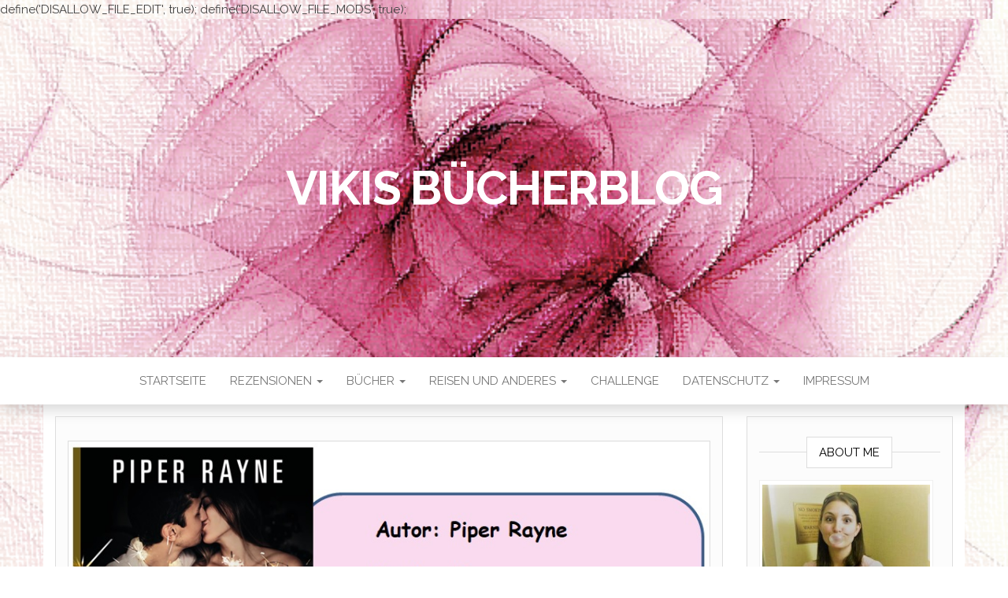

--- FILE ---
content_type: text/html; charset=UTF-8
request_url: https://vikisbookblog.de/rezension-hockey-hotties-band-05-countdown-to-a-kiss/
body_size: 62347
content:
define('DISALLOW_FILE_EDIT', true);
define('DISALLOW_FILE_MODS', true);<!DOCTYPE html>
<html lang="de">
	<head>
		<meta http-equiv="content-type" content="text/html; charset=UTF-8" />
		<meta http-equiv="X-UA-Compatible" content="IE=edge">
		<meta name="viewport" content="width=device-width, initial-scale=1">
		<link rel="pingback" href="https://vikisbookblog.de/xmlrpc.php" />
		<title>[Rezension] Hockey Hotties, Band 0,5: Countdown to a Kiss &#8211; Vikis Bücherblog</title>
<meta name='robots' content='max-image-preview:large' />
<link rel='dns-prefetch' href='//fonts.googleapis.com' />
<link rel="alternate" type="application/rss+xml" title="Vikis Bücherblog &raquo; Feed" href="https://vikisbookblog.de/feed/" />
<link rel="alternate" type="application/rss+xml" title="Vikis Bücherblog &raquo; Kommentar-Feed" href="https://vikisbookblog.de/comments/feed/" />
<link rel="alternate" type="application/rss+xml" title="Vikis Bücherblog &raquo; [Rezension] Hockey Hotties, Band 0,5: Countdown to a Kiss-Kommentar-Feed" href="https://vikisbookblog.de/rezension-hockey-hotties-band-05-countdown-to-a-kiss/feed/" />
<link rel="alternate" title="oEmbed (JSON)" type="application/json+oembed" href="https://vikisbookblog.de/wp-json/oembed/1.0/embed?url=https%3A%2F%2Fvikisbookblog.de%2Frezension-hockey-hotties-band-05-countdown-to-a-kiss%2F" />
<link rel="alternate" title="oEmbed (XML)" type="text/xml+oembed" href="https://vikisbookblog.de/wp-json/oembed/1.0/embed?url=https%3A%2F%2Fvikisbookblog.de%2Frezension-hockey-hotties-band-05-countdown-to-a-kiss%2F&#038;format=xml" />
<style id='wp-img-auto-sizes-contain-inline-css' type='text/css'>
img:is([sizes=auto i],[sizes^="auto," i]){contain-intrinsic-size:3000px 1500px}
/*# sourceURL=wp-img-auto-sizes-contain-inline-css */
</style>
<style id='wp-emoji-styles-inline-css' type='text/css'>

	img.wp-smiley, img.emoji {
		display: inline !important;
		border: none !important;
		box-shadow: none !important;
		height: 1em !important;
		width: 1em !important;
		margin: 0 0.07em !important;
		vertical-align: -0.1em !important;
		background: none !important;
		padding: 0 !important;
	}
/*# sourceURL=wp-emoji-styles-inline-css */
</style>
<style id='wp-block-library-inline-css' type='text/css'>
:root{--wp-block-synced-color:#7a00df;--wp-block-synced-color--rgb:122,0,223;--wp-bound-block-color:var(--wp-block-synced-color);--wp-editor-canvas-background:#ddd;--wp-admin-theme-color:#007cba;--wp-admin-theme-color--rgb:0,124,186;--wp-admin-theme-color-darker-10:#006ba1;--wp-admin-theme-color-darker-10--rgb:0,107,160.5;--wp-admin-theme-color-darker-20:#005a87;--wp-admin-theme-color-darker-20--rgb:0,90,135;--wp-admin-border-width-focus:2px}@media (min-resolution:192dpi){:root{--wp-admin-border-width-focus:1.5px}}.wp-element-button{cursor:pointer}:root .has-very-light-gray-background-color{background-color:#eee}:root .has-very-dark-gray-background-color{background-color:#313131}:root .has-very-light-gray-color{color:#eee}:root .has-very-dark-gray-color{color:#313131}:root .has-vivid-green-cyan-to-vivid-cyan-blue-gradient-background{background:linear-gradient(135deg,#00d084,#0693e3)}:root .has-purple-crush-gradient-background{background:linear-gradient(135deg,#34e2e4,#4721fb 50%,#ab1dfe)}:root .has-hazy-dawn-gradient-background{background:linear-gradient(135deg,#faaca8,#dad0ec)}:root .has-subdued-olive-gradient-background{background:linear-gradient(135deg,#fafae1,#67a671)}:root .has-atomic-cream-gradient-background{background:linear-gradient(135deg,#fdd79a,#004a59)}:root .has-nightshade-gradient-background{background:linear-gradient(135deg,#330968,#31cdcf)}:root .has-midnight-gradient-background{background:linear-gradient(135deg,#020381,#2874fc)}:root{--wp--preset--font-size--normal:16px;--wp--preset--font-size--huge:42px}.has-regular-font-size{font-size:1em}.has-larger-font-size{font-size:2.625em}.has-normal-font-size{font-size:var(--wp--preset--font-size--normal)}.has-huge-font-size{font-size:var(--wp--preset--font-size--huge)}.has-text-align-center{text-align:center}.has-text-align-left{text-align:left}.has-text-align-right{text-align:right}.has-fit-text{white-space:nowrap!important}#end-resizable-editor-section{display:none}.aligncenter{clear:both}.items-justified-left{justify-content:flex-start}.items-justified-center{justify-content:center}.items-justified-right{justify-content:flex-end}.items-justified-space-between{justify-content:space-between}.screen-reader-text{border:0;clip-path:inset(50%);height:1px;margin:-1px;overflow:hidden;padding:0;position:absolute;width:1px;word-wrap:normal!important}.screen-reader-text:focus{background-color:#ddd;clip-path:none;color:#444;display:block;font-size:1em;height:auto;left:5px;line-height:normal;padding:15px 23px 14px;text-decoration:none;top:5px;width:auto;z-index:100000}html :where(.has-border-color){border-style:solid}html :where([style*=border-top-color]){border-top-style:solid}html :where([style*=border-right-color]){border-right-style:solid}html :where([style*=border-bottom-color]){border-bottom-style:solid}html :where([style*=border-left-color]){border-left-style:solid}html :where([style*=border-width]){border-style:solid}html :where([style*=border-top-width]){border-top-style:solid}html :where([style*=border-right-width]){border-right-style:solid}html :where([style*=border-bottom-width]){border-bottom-style:solid}html :where([style*=border-left-width]){border-left-style:solid}html :where(img[class*=wp-image-]){height:auto;max-width:100%}:where(figure){margin:0 0 1em}html :where(.is-position-sticky){--wp-admin--admin-bar--position-offset:var(--wp-admin--admin-bar--height,0px)}@media screen and (max-width:600px){html :where(.is-position-sticky){--wp-admin--admin-bar--position-offset:0px}}

/*# sourceURL=wp-block-library-inline-css */
</style><style id='global-styles-inline-css' type='text/css'>
:root{--wp--preset--aspect-ratio--square: 1;--wp--preset--aspect-ratio--4-3: 4/3;--wp--preset--aspect-ratio--3-4: 3/4;--wp--preset--aspect-ratio--3-2: 3/2;--wp--preset--aspect-ratio--2-3: 2/3;--wp--preset--aspect-ratio--16-9: 16/9;--wp--preset--aspect-ratio--9-16: 9/16;--wp--preset--color--black: #000000;--wp--preset--color--cyan-bluish-gray: #abb8c3;--wp--preset--color--white: #ffffff;--wp--preset--color--pale-pink: #f78da7;--wp--preset--color--vivid-red: #cf2e2e;--wp--preset--color--luminous-vivid-orange: #ff6900;--wp--preset--color--luminous-vivid-amber: #fcb900;--wp--preset--color--light-green-cyan: #7bdcb5;--wp--preset--color--vivid-green-cyan: #00d084;--wp--preset--color--pale-cyan-blue: #8ed1fc;--wp--preset--color--vivid-cyan-blue: #0693e3;--wp--preset--color--vivid-purple: #9b51e0;--wp--preset--gradient--vivid-cyan-blue-to-vivid-purple: linear-gradient(135deg,rgb(6,147,227) 0%,rgb(155,81,224) 100%);--wp--preset--gradient--light-green-cyan-to-vivid-green-cyan: linear-gradient(135deg,rgb(122,220,180) 0%,rgb(0,208,130) 100%);--wp--preset--gradient--luminous-vivid-amber-to-luminous-vivid-orange: linear-gradient(135deg,rgb(252,185,0) 0%,rgb(255,105,0) 100%);--wp--preset--gradient--luminous-vivid-orange-to-vivid-red: linear-gradient(135deg,rgb(255,105,0) 0%,rgb(207,46,46) 100%);--wp--preset--gradient--very-light-gray-to-cyan-bluish-gray: linear-gradient(135deg,rgb(238,238,238) 0%,rgb(169,184,195) 100%);--wp--preset--gradient--cool-to-warm-spectrum: linear-gradient(135deg,rgb(74,234,220) 0%,rgb(151,120,209) 20%,rgb(207,42,186) 40%,rgb(238,44,130) 60%,rgb(251,105,98) 80%,rgb(254,248,76) 100%);--wp--preset--gradient--blush-light-purple: linear-gradient(135deg,rgb(255,206,236) 0%,rgb(152,150,240) 100%);--wp--preset--gradient--blush-bordeaux: linear-gradient(135deg,rgb(254,205,165) 0%,rgb(254,45,45) 50%,rgb(107,0,62) 100%);--wp--preset--gradient--luminous-dusk: linear-gradient(135deg,rgb(255,203,112) 0%,rgb(199,81,192) 50%,rgb(65,88,208) 100%);--wp--preset--gradient--pale-ocean: linear-gradient(135deg,rgb(255,245,203) 0%,rgb(182,227,212) 50%,rgb(51,167,181) 100%);--wp--preset--gradient--electric-grass: linear-gradient(135deg,rgb(202,248,128) 0%,rgb(113,206,126) 100%);--wp--preset--gradient--midnight: linear-gradient(135deg,rgb(2,3,129) 0%,rgb(40,116,252) 100%);--wp--preset--font-size--small: 13px;--wp--preset--font-size--medium: 20px;--wp--preset--font-size--large: 36px;--wp--preset--font-size--x-large: 42px;--wp--preset--spacing--20: 0.44rem;--wp--preset--spacing--30: 0.67rem;--wp--preset--spacing--40: 1rem;--wp--preset--spacing--50: 1.5rem;--wp--preset--spacing--60: 2.25rem;--wp--preset--spacing--70: 3.38rem;--wp--preset--spacing--80: 5.06rem;--wp--preset--shadow--natural: 6px 6px 9px rgba(0, 0, 0, 0.2);--wp--preset--shadow--deep: 12px 12px 50px rgba(0, 0, 0, 0.4);--wp--preset--shadow--sharp: 6px 6px 0px rgba(0, 0, 0, 0.2);--wp--preset--shadow--outlined: 6px 6px 0px -3px rgb(255, 255, 255), 6px 6px rgb(0, 0, 0);--wp--preset--shadow--crisp: 6px 6px 0px rgb(0, 0, 0);}:where(.is-layout-flex){gap: 0.5em;}:where(.is-layout-grid){gap: 0.5em;}body .is-layout-flex{display: flex;}.is-layout-flex{flex-wrap: wrap;align-items: center;}.is-layout-flex > :is(*, div){margin: 0;}body .is-layout-grid{display: grid;}.is-layout-grid > :is(*, div){margin: 0;}:where(.wp-block-columns.is-layout-flex){gap: 2em;}:where(.wp-block-columns.is-layout-grid){gap: 2em;}:where(.wp-block-post-template.is-layout-flex){gap: 1.25em;}:where(.wp-block-post-template.is-layout-grid){gap: 1.25em;}.has-black-color{color: var(--wp--preset--color--black) !important;}.has-cyan-bluish-gray-color{color: var(--wp--preset--color--cyan-bluish-gray) !important;}.has-white-color{color: var(--wp--preset--color--white) !important;}.has-pale-pink-color{color: var(--wp--preset--color--pale-pink) !important;}.has-vivid-red-color{color: var(--wp--preset--color--vivid-red) !important;}.has-luminous-vivid-orange-color{color: var(--wp--preset--color--luminous-vivid-orange) !important;}.has-luminous-vivid-amber-color{color: var(--wp--preset--color--luminous-vivid-amber) !important;}.has-light-green-cyan-color{color: var(--wp--preset--color--light-green-cyan) !important;}.has-vivid-green-cyan-color{color: var(--wp--preset--color--vivid-green-cyan) !important;}.has-pale-cyan-blue-color{color: var(--wp--preset--color--pale-cyan-blue) !important;}.has-vivid-cyan-blue-color{color: var(--wp--preset--color--vivid-cyan-blue) !important;}.has-vivid-purple-color{color: var(--wp--preset--color--vivid-purple) !important;}.has-black-background-color{background-color: var(--wp--preset--color--black) !important;}.has-cyan-bluish-gray-background-color{background-color: var(--wp--preset--color--cyan-bluish-gray) !important;}.has-white-background-color{background-color: var(--wp--preset--color--white) !important;}.has-pale-pink-background-color{background-color: var(--wp--preset--color--pale-pink) !important;}.has-vivid-red-background-color{background-color: var(--wp--preset--color--vivid-red) !important;}.has-luminous-vivid-orange-background-color{background-color: var(--wp--preset--color--luminous-vivid-orange) !important;}.has-luminous-vivid-amber-background-color{background-color: var(--wp--preset--color--luminous-vivid-amber) !important;}.has-light-green-cyan-background-color{background-color: var(--wp--preset--color--light-green-cyan) !important;}.has-vivid-green-cyan-background-color{background-color: var(--wp--preset--color--vivid-green-cyan) !important;}.has-pale-cyan-blue-background-color{background-color: var(--wp--preset--color--pale-cyan-blue) !important;}.has-vivid-cyan-blue-background-color{background-color: var(--wp--preset--color--vivid-cyan-blue) !important;}.has-vivid-purple-background-color{background-color: var(--wp--preset--color--vivid-purple) !important;}.has-black-border-color{border-color: var(--wp--preset--color--black) !important;}.has-cyan-bluish-gray-border-color{border-color: var(--wp--preset--color--cyan-bluish-gray) !important;}.has-white-border-color{border-color: var(--wp--preset--color--white) !important;}.has-pale-pink-border-color{border-color: var(--wp--preset--color--pale-pink) !important;}.has-vivid-red-border-color{border-color: var(--wp--preset--color--vivid-red) !important;}.has-luminous-vivid-orange-border-color{border-color: var(--wp--preset--color--luminous-vivid-orange) !important;}.has-luminous-vivid-amber-border-color{border-color: var(--wp--preset--color--luminous-vivid-amber) !important;}.has-light-green-cyan-border-color{border-color: var(--wp--preset--color--light-green-cyan) !important;}.has-vivid-green-cyan-border-color{border-color: var(--wp--preset--color--vivid-green-cyan) !important;}.has-pale-cyan-blue-border-color{border-color: var(--wp--preset--color--pale-cyan-blue) !important;}.has-vivid-cyan-blue-border-color{border-color: var(--wp--preset--color--vivid-cyan-blue) !important;}.has-vivid-purple-border-color{border-color: var(--wp--preset--color--vivid-purple) !important;}.has-vivid-cyan-blue-to-vivid-purple-gradient-background{background: var(--wp--preset--gradient--vivid-cyan-blue-to-vivid-purple) !important;}.has-light-green-cyan-to-vivid-green-cyan-gradient-background{background: var(--wp--preset--gradient--light-green-cyan-to-vivid-green-cyan) !important;}.has-luminous-vivid-amber-to-luminous-vivid-orange-gradient-background{background: var(--wp--preset--gradient--luminous-vivid-amber-to-luminous-vivid-orange) !important;}.has-luminous-vivid-orange-to-vivid-red-gradient-background{background: var(--wp--preset--gradient--luminous-vivid-orange-to-vivid-red) !important;}.has-very-light-gray-to-cyan-bluish-gray-gradient-background{background: var(--wp--preset--gradient--very-light-gray-to-cyan-bluish-gray) !important;}.has-cool-to-warm-spectrum-gradient-background{background: var(--wp--preset--gradient--cool-to-warm-spectrum) !important;}.has-blush-light-purple-gradient-background{background: var(--wp--preset--gradient--blush-light-purple) !important;}.has-blush-bordeaux-gradient-background{background: var(--wp--preset--gradient--blush-bordeaux) !important;}.has-luminous-dusk-gradient-background{background: var(--wp--preset--gradient--luminous-dusk) !important;}.has-pale-ocean-gradient-background{background: var(--wp--preset--gradient--pale-ocean) !important;}.has-electric-grass-gradient-background{background: var(--wp--preset--gradient--electric-grass) !important;}.has-midnight-gradient-background{background: var(--wp--preset--gradient--midnight) !important;}.has-small-font-size{font-size: var(--wp--preset--font-size--small) !important;}.has-medium-font-size{font-size: var(--wp--preset--font-size--medium) !important;}.has-large-font-size{font-size: var(--wp--preset--font-size--large) !important;}.has-x-large-font-size{font-size: var(--wp--preset--font-size--x-large) !important;}
/*# sourceURL=global-styles-inline-css */
</style>

<style id='classic-theme-styles-inline-css' type='text/css'>
/*! This file is auto-generated */
.wp-block-button__link{color:#fff;background-color:#32373c;border-radius:9999px;box-shadow:none;text-decoration:none;padding:calc(.667em + 2px) calc(1.333em + 2px);font-size:1.125em}.wp-block-file__button{background:#32373c;color:#fff;text-decoration:none}
/*# sourceURL=/wp-includes/css/classic-themes.min.css */
</style>
<link rel='stylesheet' id='cmplz-general-css' href='https://vikisbookblog.de/wp-content/plugins/complianz-gdpr/assets/css/cookieblocker.min.css?ver=1768492122' type='text/css' media='all' />
<link rel='stylesheet' id='head-blog-fonts-css' href='https://fonts.googleapis.com/css?family=Raleway%3A300%2C400%2C700&#038;subset=latin-ext' type='text/css' media='all' />
<link rel='stylesheet' id='bootstrap-css' href='https://vikisbookblog.de/wp-content/themes/head-blog/css/bootstrap.css?ver=3.3.7' type='text/css' media='all' />
<link rel='stylesheet' id='head-blog-stylesheet-css' href='https://vikisbookblog.de/wp-content/themes/head-blog/style.css?ver=1.0.9' type='text/css' media='all' />
<link rel='stylesheet' id='font-awesome-css' href='https://vikisbookblog.de/wp-content/themes/head-blog/css/font-awesome.min.css?ver=4.7.0' type='text/css' media='all' />
<script type="text/javascript" src="https://vikisbookblog.de/wp-includes/js/jquery/jquery.min.js?ver=3.7.1" id="jquery-core-js"></script>
<script type="text/javascript" src="https://vikisbookblog.de/wp-includes/js/jquery/jquery-migrate.min.js?ver=3.4.1" id="jquery-migrate-js"></script>
<link rel="https://api.w.org/" href="https://vikisbookblog.de/wp-json/" /><link rel="alternate" title="JSON" type="application/json" href="https://vikisbookblog.de/wp-json/wp/v2/posts/3249" /><link rel="EditURI" type="application/rsd+xml" title="RSD" href="https://vikisbookblog.de/xmlrpc.php?rsd" />
<meta name="generator" content="WordPress 6.9" />
<link rel="canonical" href="https://vikisbookblog.de/rezension-hockey-hotties-band-05-countdown-to-a-kiss/" />
<link rel='shortlink' href='https://vikisbookblog.de/?p=3249' />
<style type="text/css">.recentcomments a{display:inline !important;padding:0 !important;margin:0 !important;}</style>	<style id="twentyseventeen-custom-header-styles" type="text/css">
			h1.site-title a, 
		.site-title a, 
		h1.site-title, 
		.site-title,
		.site-description
		{
			color: #ffffff;
		}
		</style>
	<style type="text/css" id="custom-background-css">
body.custom-background { background-image: url("https://vikisbookblog.de/wp-content/uploads/2018/05/Hintergrund-Bild.bmp"); background-position: left top; background-size: cover; background-repeat: no-repeat; background-attachment: fixed; }
</style>
		<link rel='stylesheet' id='shariffcss-css' href='https://vikisbookblog.de/wp-content/plugins/shariff/css/shariff.min.css?ver=4.6.15' type='text/css' media='all' />
</head>
	<body id="blog" class="wp-singular post-template-default single single-post postid-3249 single-format-standard custom-background wp-theme-head-blog">
        		<div class="site-header container-fluid" style="background-image: url(https://vikisbookblog.de/wp-content/uploads/2018/05/Hintergrund-Bild.bmp)">
	<div class="custom-header container" >
			<div class="site-heading text-center">
        				<div class="site-branding-logo">
									</div>
				<div class="site-branding-text">
											<p class="site-title"><a href="https://vikisbookblog.de/" rel="home">Vikis Bücherblog</a></p>
					
									</div><!-- .site-branding-text -->
        			</div>
	</div>
</div>
 
<div class="main-menu">
	<nav id="site-navigation" class="navbar navbar-default navbar-center">     
		<div class="container">   
			<div class="navbar-header">
									<div id="main-menu-panel" class="open-panel" data-panel="main-menu-panel">
						<span></span>
						<span></span>
						<span></span>
					</div>
							</div>
			<div class="menu-container"><ul id="menu-startseite" class="nav navbar-nav"><li id="menu-item-44" class="menu-item menu-item-type-custom menu-item-object-custom menu-item-home menu-item-44"><a title="Startseite" href="http://vikisbookblog.de">Startseite</a></li>
<li id="menu-item-43" class="menu-item menu-item-type-post_type menu-item-object-page menu-item-has-children menu-item-43 dropdown"><a title="Rezensionen" href="https://vikisbookblog.de/rezensionen/" data-toggle="dropdown" class="dropdown-toggle">Rezensionen <span class="caret"></span></a>
<ul role="menu" class=" dropdown-menu">
	<li id="menu-item-62" class="menu-item menu-item-type-post_type menu-item-object-page menu-item-62"><a title="Nach Titel" href="https://vikisbookblog.de/nach-titel/">Nach Titel</a></li>
</ul>
</li>
<li id="menu-item-45" class="menu-item menu-item-type-post_type menu-item-object-page menu-item-has-children menu-item-45 dropdown"><a title="Bücher" href="https://vikisbookblog.de/buecher/" data-toggle="dropdown" class="dropdown-toggle">Bücher <span class="caret"></span></a>
<ul role="menu" class=" dropdown-menu">
	<li id="menu-item-52" class="menu-item menu-item-type-post_type menu-item-object-page menu-item-52"><a title="Buch mit Extra" href="https://vikisbookblog.de/buch-mit-extra/">Buch mit Extra</a></li>
	<li id="menu-item-46" class="menu-item menu-item-type-post_type menu-item-object-page menu-item-46"><a title="Interview" href="https://vikisbookblog.de/interview/">Interview</a></li>
</ul>
</li>
<li id="menu-item-47" class="menu-item menu-item-type-post_type menu-item-object-page menu-item-has-children menu-item-47 dropdown"><a title="Reisen und anderes" href="https://vikisbookblog.de/reisen-und-anderes/" data-toggle="dropdown" class="dropdown-toggle">Reisen und anderes <span class="caret"></span></a>
<ul role="menu" class=" dropdown-menu">
	<li id="menu-item-48" class="menu-item menu-item-type-post_type menu-item-object-page menu-item-48"><a title="Urlaub" href="https://vikisbookblog.de/urlaub/">Urlaub</a></li>
	<li id="menu-item-49" class="menu-item menu-item-type-post_type menu-item-object-page menu-item-49"><a title="Tauchen" href="https://vikisbookblog.de/tauchen/">Tauchen</a></li>
	<li id="menu-item-50" class="menu-item menu-item-type-post_type menu-item-object-page menu-item-50"><a title="Reiseführer" href="https://vikisbookblog.de/reisefuehrer/">Reiseführer</a></li>
	<li id="menu-item-51" class="menu-item menu-item-type-post_type menu-item-object-page menu-item-51"><a title="Schiffe" href="https://vikisbookblog.de/schiffe/">Schiffe</a></li>
</ul>
</li>
<li id="menu-item-381" class="menu-item menu-item-type-post_type menu-item-object-page menu-item-381"><a title="Challenge" href="https://vikisbookblog.de/challenge/">Challenge</a></li>
<li id="menu-item-42" class="menu-item menu-item-type-post_type menu-item-object-page menu-item-has-children menu-item-42 dropdown"><a title="Datenschutz" href="https://vikisbookblog.de/datenschutz/" data-toggle="dropdown" class="dropdown-toggle">Datenschutz <span class="caret"></span></a>
<ul role="menu" class=" dropdown-menu">
	<li id="menu-item-3256" class="menu-item menu-item-type-custom menu-item-object-custom menu-item-3256"><a title="Einwilligungen widerrufen" href="#consent-revoke">Einwilligungen widerrufen</a></li>
	<li id="menu-item-3258" class="menu-item menu-item-type-custom menu-item-object-custom menu-item-3258"><a title="Historie der Privatsphäre-Einstellungen" href="#consent-history">Historie der Privatsphäre-Einstellungen</a></li>
	<li id="menu-item-3257" class="menu-item menu-item-type-custom menu-item-object-custom menu-item-3257"><a title="Privatsphäre-Einstellungen ändern" href="#consent-change">Privatsphäre-Einstellungen ändern</a></li>
</ul>
</li>
<li id="menu-item-41" class="menu-item menu-item-type-post_type menu-item-object-page menu-item-41"><a title="Impressum" href="https://vikisbookblog.de/impressum/">Impressum</a></li>
</ul></div>		</div>
			</nav> 
</div>

<div class="container main-container" role="main">
	<div class="page-area">
		
<!-- start content container -->
<!-- start content container -->
<div class="row">      
			<article class="col-md-9">
			                         
					<div class="post-3249 post type-post status-publish format-standard has-post-thumbnail hentry category-e-book category-rezension tag-295 tag-5-sterne tag-forever tag-piper-rayne tag-reihe">
						<div class="single-wrap col-md-12">
										<div class="news-thumb ">
				<img src="https://vikisbookblog.de/wp-content/uploads/2022/12/Hockey-Hotties-05.jpg" alt="[Rezension] Hockey Hotties, Band 0,5: Countdown to a Kiss" />
			</div><!-- .news-thumb -->
									<h1 class="single-title">[Rezension] Hockey Hotties, Band 0,5: Countdown to a Kiss</h1>							<div class="single-meta text-center">
									<span class="posted-date">
		Dezember 26, 2022	</span>
	<span class="comments-meta">
		Aus		<i class="fa fa-comments-o"></i>
	</span>
									<span class="author-meta">
									<span class="author-meta-by">Von</span>
									<a href="https://vikisbookblog.de/author/viktoria162003/">
										Viktoria162003									</a>
								</span>
							</div>	
							<div class="single-content"> 
								<div class="single-entry-summary">
									    							<p style="text-align: center;"><span style="color: #ff0000;">WERBUNG</span></p>
<p>&nbsp;</p>
<h2 style="text-align: center;"><em><strong><span style="color: #b8af61;">Inhalt</span></strong></em></h2>
<p>Klappentext: Die Eishockeyspieler der Florida Furys feiern gemeinsam Silvester. Aiden, Maksim und Ford, die Schulter an Schulter auf dem Eis um den Sieg kämpfen, haben alle ihre eigenen Probleme. Ein wenig Glück können sie gut gebrauchen – und was bringt bekanntlich mehr Glück, als an Sylvester um Mitternacht eine Frau zu küssen?</p>
<p>Doch was wird der Jahreswechsel bringen? Werden die Jungs ihre Neujahrsbekanntschaften wiedersehen? Schaffen die Florida Furys, ihre Saison zu retten?</p>
<p>&nbsp;</p>
<h2 style="text-align: center;"><em><strong><span style="color: #b8af61;">Meinung</span></strong></em></h2>
<p>Oh ich hab es so satt…. dass ich einfach nicht genug von Piper Rayne bekommen kann. Wann haut ihr denn endlich mal so ein 1000 Seitenbuch heraus, das würde mich und viele andere einfach nur glücklich machen. Aber gut, ich will ja nicht jammern, handelt es sich ja hier sozusagen um den Vorgeschmack – oder besser noch die Vorspeise, bevor es dann richtig losgeht.</p>
<p>Denn die Geschichte läutet die kommenden Bücher schon einmal ein. My Lucky #13 wo es dann um Aiden und Saige gehen wird. The Trouble with #9, hier geht es dann um Maksim und Paisley. Und zum Schluss Faking It with #41 mit Ford und Lena.</p>
<p>Ach, was darf ich jetzt wieder schmachten und bibbern bis es dann weitergeht. Ich mochte die Charaktere wieder gleich, Liebe auf den ersten Seiten sozusagen. Was ich auch sehr schätze ist, dass alle drei oder besser gesagt sechs Charaktere ziemlich unterschiedlich sind. Nur eines haben sie gemeinsam, dass ich sie sofort liebgewonnen habe. Geschildert wird das Buch nämlich aus allen sechs Perspektiven im Wechsel. So viele Perspektiven, bereiten mir normalerweise immer Probleme, vor allem wenn man gleich zu Beginn so zwischen den Charakteren herum Switch ohne sie besser kennengelernt zu haben. Doch komischerweise hatte ich hier keine Probleme, was aber natürlich auch daran lag, dass die Kapitel mit den jeweiligen Charakternamen gut zu erkennen sind.</p>
<p>Bei Piper Rayne geht es wie immer frech und romantisch zu. So ist es auch hier der Fall. Aiden kämpft mit seinen ganz eigenen Dämonen, denn seine Glückssträhne ist vorbei und wie es scheint, ist Saige seine neue Muse. Wie es dazu kommt, müsst ihr allerdings selbst herausfinden und ich ehrlich gesagt zum Teil ja auch noch, denn es ist ja nur der Anfang.</p>
<p>Maksim ein Charakter, der ziemlich hart rüberkommt, ich aber denke, dass wir hier einen riesigen Bären haben, der zu gerne ein wenig von Paisley gestreichelt werden möchte… ‚neidisch bin‘. Seine Geschichte findet ein wenig nebenbei statt und doch weckt sie auf jedenfalls das Interesse des Lesers.</p>
<p>Dann gibt es natürlich noch den reichen Ford, der mit seiner Karriere eher den Drang hat seinem Vermächtnis zu entkommen. Hilfreich ist ihm dabei die nervige Lena. Nicht nervig für den Leser, nur für Ford – denn ich war von ihrem doch kurzen Auftritt richtig begeistert. Die Frau hat Biss und lässt sich einfach nicht einschüchtern, da rennt man auch mal im Jogging Anzug auf einer Party herum mit kleiderzwang.</p>
<p>Ich hab keine Ahnung, wie man in so wenigen Seiten so viele tolle Dinge packen kann. Tolle Charaktere, die ich in den wenigen Seiten wirklich schon liebgewonnen habe. Eine tolle Kulisse, die so schön geschildert wurde, dass ich den mysteriösen Orangen Hain gefühlt riechen können, oder die warmen Meeresbrise auf der Haut spürte. Und so spannend, dass ich das Buch einfach in einem Happen weggelesen habe.</p>
<p>Einziges Manko ist – dass die Geschichte natürlich wieder viel &#8211; viel zu kurz gewesen ist und ich wohl bis März 23 warten muss, um den ersten Band der neuen Hockey Hotties Reihe  verschlingen zu dürfen.</p>
<p>&nbsp;</p>
<h2 style="text-align: center;"><em><strong><span style="color: #b8af61;">Fazit</span></strong></em></h2>
<p>Eine tolle Einleitung für die Hockey Hotties Reihe. Es gibt einem sozusagen den Vorgeschmack der kommenden Geschichte, die definitiv süchtig macht und den Leser regelrecht anfixt. Charaktere zum Liebhaben, prickelnde Romantik und die gewisse Prise an Spannung und toller Kulisse. Von mir daher 5 Sterne, mit einer Vorfreude, die man sich kaum vorstellen kann.</p>
<p><img decoding="async" class="aligncenter size-full wp-image-121" src="https://vikisbookblog.de/wp-content/uploads/2018/05/5-von-5.png" alt="" width="400" height="80" srcset="https://vikisbookblog.de/wp-content/uploads/2018/05/5-von-5.png 400w, https://vikisbookblog.de/wp-content/uploads/2018/05/5-von-5-300x60.png 300w" sizes="(max-width: 400px) 100vw, 400px" /></p>
<p>&nbsp;</p>
<div class="shariff shariff-align-center shariff-widget-align-center"><ul class="shariff-buttons theme-grey orientation-horizontal buttonsize-medium"><li class="shariff-button facebook shariff-nocustomcolor" style="background-color:#4273c8"><a href="https://www.facebook.com/sharer/sharer.php?u=https%3A%2F%2Fvikisbookblog.de%2Frezension-hockey-hotties-band-05-countdown-to-a-kiss%2F" title="Bei Facebook teilen" aria-label="Bei Facebook teilen" role="button" rel="nofollow" class="shariff-link" style="; background-color:#3b5998; color:#fff" target="_blank"><span class="shariff-icon" style=""><svg width="32px" height="20px" xmlns="http://www.w3.org/2000/svg" viewBox="0 0 18 32"><path fill="#3b5998" d="M17.1 0.2v4.7h-2.8q-1.5 0-2.1 0.6t-0.5 1.9v3.4h5.2l-0.7 5.3h-4.5v13.6h-5.5v-13.6h-4.5v-5.3h4.5v-3.9q0-3.3 1.9-5.2t5-1.8q2.6 0 4.1 0.2z"/></svg></span><span class="shariff-text">teilen</span>&nbsp;</a></li><li class="shariff-button twitter shariff-nocustomcolor" style="background-color:#595959"><a href="https://twitter.com/share?url=https%3A%2F%2Fvikisbookblog.de%2Frezension-hockey-hotties-band-05-countdown-to-a-kiss%2F&text=%5BRezension%5D%20Hockey%20Hotties%2C%20Band%200%2C5%3A%20Countdown%20to%20a%20Kiss" title="Bei X teilen" aria-label="Bei X teilen" role="button" rel="noopener nofollow" class="shariff-link" style="; background-color:#000; color:#fff" target="_blank"><span class="shariff-icon" style=""><svg width="32px" height="20px" xmlns="http://www.w3.org/2000/svg" viewBox="0 0 24 24"><path fill="#000" d="M14.258 10.152L23.176 0h-2.113l-7.747 8.813L7.133 0H0l9.352 13.328L0 23.973h2.113l8.176-9.309 6.531 9.309h7.133zm-2.895 3.293l-.949-1.328L2.875 1.56h3.246l6.086 8.523.945 1.328 7.91 11.078h-3.246zm0 0"/></svg></span><span class="shariff-text">teilen</span>&nbsp;</a></li></ul></div>    															</div><!-- .single-entry-summary -->
																<div class="entry-footer"><div class="cat-links"><span class="space-right">Kategorie</span><a href="https://vikisbookblog.de/Rezension/e-book/">E-Book</a> <a href="https://vikisbookblog.de/Rezension/rezension/">Rezension</a></div><div class="tags-links"><span class="space-right">Schlagwörter</span><a href="https://vikisbookblog.de/tag/2022/">2022</a> <a href="https://vikisbookblog.de/tag/5-sterne/">5 Sterne</a> <a href="https://vikisbookblog.de/tag/forever/">Forever</a> <a href="https://vikisbookblog.de/tag/piper-rayne/">Piper Rayne</a> <a href="https://vikisbookblog.de/tag/reihe/">Reihe</a></div></div>							</div>
						</div>
													<div class="single-footer">
									<div id="comments" class="comments-template">
			</div>
 
							</div>
											</div>        
				        
			    
		</article> 
			<aside id="sidebar" class="col-md-3">
    <div class="sidebar__inner">
		  <div id="media_image-3" class="widget widget_media_image"><div class="widget-title"><h3>About me</h3></div><div style="width: 310px" class="wp-caption alignnone"><a href="https://vikisbookblog.de/?p=1"><img width="300" height="300" src="https://vikisbookblog.de/wp-content/uploads/2018/05/vikirund-300x300.jpg" class="image wp-image-17  attachment-medium size-medium" alt="" style="max-width: 100%; height: auto;" decoding="async" loading="lazy" srcset="https://vikisbookblog.de/wp-content/uploads/2018/05/vikirund-300x300.jpg 300w, https://vikisbookblog.de/wp-content/uploads/2018/05/vikirund-150x150.jpg 150w, https://vikisbookblog.de/wp-content/uploads/2018/05/vikirund.jpg 320w" sizes="auto, (max-width: 300px) 100vw, 300px" /></a><p class="wp-caption-text">Hallo und herzlich willkommen auf meinem Blog. Ich wünsche euch viel Spaß beim Stöbern und würde mich freuen, wenn Ihr ein Kommentar da lasst. </p></div></div><div id="media_image-8" class="widget widget_media_image"><div class="widget-title"><h3>Outdoor Bücher- Regal</h3></div><div style="width: 310px" class="wp-caption alignnone"><a href="https://vikisbookblog.de/outdoor-buecherregal/"><img width="300" height="300" src="https://vikisbookblog.de/wp-content/uploads/2020/06/outdoorbücherregal-300x300.jpg" class="image wp-image-1776  attachment-medium size-medium" alt="" style="max-width: 100%; height: auto;" decoding="async" loading="lazy" srcset="https://vikisbookblog.de/wp-content/uploads/2020/06/outdoorbücherregal-300x300.jpg 300w, https://vikisbookblog.de/wp-content/uploads/2020/06/outdoorbücherregal-1024x1024.jpg 1024w, https://vikisbookblog.de/wp-content/uploads/2020/06/outdoorbücherregal-150x150.jpg 150w, https://vikisbookblog.de/wp-content/uploads/2020/06/outdoorbücherregal-768x768.jpg 768w, https://vikisbookblog.de/wp-content/uploads/2020/06/outdoorbücherregal.jpg 1440w" sizes="auto, (max-width: 300px) 100vw, 300px" /></a><p class="wp-caption-text">Outdoor Bücherregal</p></div></div><div id="search-2" class="widget widget_search"><form role="search" method="get" id="searchform" class="searchform" action="https://vikisbookblog.de/">
				<div>
					<label class="screen-reader-text" for="s">Suche nach:</label>
					<input type="text" value="" name="s" id="s" />
					<input type="submit" id="searchsubmit" value="Suchen" />
				</div>
			</form></div><div id="custom_html-4" class="widget_text widget widget_custom_html"><div class="widget-title"><h3>Folgt mir auf</h3></div><div class="textwidget custom-html-widget"><a href=https://www.facebook.com/vikisbuecherblog><img border="0" data-original-height="48" data-original-width="48" src="https://2.bp.blogspot.com/-KFbOV0crJ7Y/WljQA57B5MI/AAAAAAAAJEs/qw9ZKDms0-MIw58RNAcincn2OjQBjX4MwCLcBGAs/s1600/Facebook.png" /></a><a href=https://www.instagram.com/viktoria162003/><img border="0" data-original-height="48" data-original-width="48" src="https://4.bp.blogspot.com/-tC3OZxTqEKU/WlsWlnOdcTI/AAAAAAAAJFw/QYnpICCJAGQl0y-JOqko_qEkKhuQpUAVQCLcBGAs/s1600/Instagram.png" /></a><a href= https://www.pinterest.de/viktoria162003/><img border="0" data-original-height="48" data-original-width="48" src="https://1.bp.blogspot.com/-FG-DPRbiN-Q/Wlt0nAJcWwI/AAAAAAAAJGc/O-jNIHc9DB8_EU6LD53-nwTW5N7sh6mpQCLcBGAs/s1600/Pinterest.png" /></a><a href=https://twitter.com/viktoria162003?lang=de><img border="0" data-original-height="48" data-original-width="48" src="https://1.bp.blogspot.com/-nIcFrHiCejE/Wlt_HHOkgXI/AAAAAAAAJHQ/JGIg3UGsSJ8Qothh3QboxS1tt0uvj350ACLcBGAs/s1600/Twitter.png" /></a></div></div><div id="media_image-4" class="widget widget_media_image"><div class="widget-title"><h3>Herzensblogger</h3></div><a href="https://www.carlsen.de/impress"><img width="300" height="236" src="https://vikisbookblog.de/wp-content/uploads/2018/05/Impress-Blogger-Badge_0-300x236.png" class="image wp-image-98  attachment-medium size-medium" alt="" style="max-width: 100%; height: auto;" decoding="async" loading="lazy" srcset="https://vikisbookblog.de/wp-content/uploads/2018/05/Impress-Blogger-Badge_0-300x236.png 300w, https://vikisbookblog.de/wp-content/uploads/2018/05/Impress-Blogger-Badge_0.png 700w" sizes="auto, (max-width: 300px) 100vw, 300px" /></a></div><div id="media_image-5" class="widget widget_media_image"><a href="https://www.carlsen.de/"><img width="300" height="62" src="https://vikisbookblog.de/wp-content/uploads/2018/12/Carlsen_Logo-300x62.jpg" class="image wp-image-855  attachment-medium size-medium" alt="" style="max-width: 100%; height: auto;" decoding="async" loading="lazy" srcset="https://vikisbookblog.de/wp-content/uploads/2018/12/Carlsen_Logo-300x62.jpg 300w, https://vikisbookblog.de/wp-content/uploads/2018/12/Carlsen_Logo-e1544250329646.jpg 150w" sizes="auto, (max-width: 300px) 100vw, 300px" /></a></div>
		<div id="recent-posts-2" class="widget widget_recent_entries">
		<div class="widget-title"><h3>Neueste Beiträge</h3></div>
		<ul>
											<li>
					<a href="https://vikisbookblog.de/rezension-hockey-hotties-band-4-sneaking-around-with-34/">[Rezension] Hockey Hotties, Band 4: Sneaking Around With #34</a>
									</li>
											<li>
					<a href="https://vikisbookblog.de/rezension-wicked-games-verfluchte-spiele-band-1-phantasma-spiel-um-dein-leben/">[Rezension] Wicked Games &#8211; Verfluchte Spiele, Band 1: Phantasma – Spiel um dein Leben</a>
									</li>
											<li>
					<a href="https://vikisbookblog.de/rezension-wind-weaver-band-1-the-wind-weaver/">[Rezension] Wind Weaver, Band 1: The Wind Weaver</a>
									</li>
											<li>
					<a href="https://vikisbookblog.de/rezension/">[Rezension] Wilde Erde</a>
									</li>
											<li>
					<a href="https://vikisbookblog.de/rezension-dumont-radelzeit-in-deutschland-herrlich-entspannte-fahrradwochenenden/">[Rezension] DUMONT Radelzeit in Deutschland: Herrlich entspannte Fahrradwochenenden</a>
									</li>
					</ul>

		</div><div id="archives-2" class="widget widget_archive"><div class="widget-title"><h3>Archiv</h3></div>		<label class="screen-reader-text" for="archives-dropdown-2">Archiv</label>
		<select id="archives-dropdown-2" name="archive-dropdown">
			
			<option value="">Monat auswählen</option>
				<option value='https://vikisbookblog.de/2025/11/'> November 2025 &nbsp;(1)</option>
	<option value='https://vikisbookblog.de/2025/09/'> September 2025 &nbsp;(2)</option>
	<option value='https://vikisbookblog.de/2025/08/'> August 2025 &nbsp;(2)</option>
	<option value='https://vikisbookblog.de/2025/07/'> Juli 2025 &nbsp;(3)</option>
	<option value='https://vikisbookblog.de/2025/06/'> Juni 2025 &nbsp;(1)</option>
	<option value='https://vikisbookblog.de/2025/05/'> Mai 2025 &nbsp;(1)</option>
	<option value='https://vikisbookblog.de/2025/04/'> April 2025 &nbsp;(4)</option>
	<option value='https://vikisbookblog.de/2025/03/'> März 2025 &nbsp;(6)</option>
	<option value='https://vikisbookblog.de/2025/02/'> Februar 2025 &nbsp;(5)</option>
	<option value='https://vikisbookblog.de/2025/01/'> Januar 2025 &nbsp;(4)</option>
	<option value='https://vikisbookblog.de/2024/12/'> Dezember 2024 &nbsp;(5)</option>
	<option value='https://vikisbookblog.de/2024/11/'> November 2024 &nbsp;(4)</option>
	<option value='https://vikisbookblog.de/2024/10/'> Oktober 2024 &nbsp;(4)</option>
	<option value='https://vikisbookblog.de/2024/08/'> August 2024 &nbsp;(8)</option>
	<option value='https://vikisbookblog.de/2024/07/'> Juli 2024 &nbsp;(8)</option>
	<option value='https://vikisbookblog.de/2024/06/'> Juni 2024 &nbsp;(8)</option>
	<option value='https://vikisbookblog.de/2024/05/'> Mai 2024 &nbsp;(8)</option>
	<option value='https://vikisbookblog.de/2024/04/'> April 2024 &nbsp;(6)</option>
	<option value='https://vikisbookblog.de/2024/03/'> März 2024 &nbsp;(7)</option>
	<option value='https://vikisbookblog.de/2024/02/'> Februar 2024 &nbsp;(6)</option>
	<option value='https://vikisbookblog.de/2024/01/'> Januar 2024 &nbsp;(6)</option>
	<option value='https://vikisbookblog.de/2023/12/'> Dezember 2023 &nbsp;(10)</option>
	<option value='https://vikisbookblog.de/2023/11/'> November 2023 &nbsp;(12)</option>
	<option value='https://vikisbookblog.de/2023/10/'> Oktober 2023 &nbsp;(8)</option>
	<option value='https://vikisbookblog.de/2023/09/'> September 2023 &nbsp;(6)</option>
	<option value='https://vikisbookblog.de/2023/08/'> August 2023 &nbsp;(9)</option>
	<option value='https://vikisbookblog.de/2023/07/'> Juli 2023 &nbsp;(5)</option>
	<option value='https://vikisbookblog.de/2023/06/'> Juni 2023 &nbsp;(11)</option>
	<option value='https://vikisbookblog.de/2023/05/'> Mai 2023 &nbsp;(9)</option>
	<option value='https://vikisbookblog.de/2023/04/'> April 2023 &nbsp;(12)</option>
	<option value='https://vikisbookblog.de/2023/03/'> März 2023 &nbsp;(11)</option>
	<option value='https://vikisbookblog.de/2023/02/'> Februar 2023 &nbsp;(4)</option>
	<option value='https://vikisbookblog.de/2023/01/'> Januar 2023 &nbsp;(9)</option>
	<option value='https://vikisbookblog.de/2022/12/'> Dezember 2022 &nbsp;(15)</option>
	<option value='https://vikisbookblog.de/2022/11/'> November 2022 &nbsp;(14)</option>
	<option value='https://vikisbookblog.de/2022/10/'> Oktober 2022 &nbsp;(14)</option>
	<option value='https://vikisbookblog.de/2022/09/'> September 2022 &nbsp;(9)</option>
	<option value='https://vikisbookblog.de/2022/08/'> August 2022 &nbsp;(7)</option>
	<option value='https://vikisbookblog.de/2022/07/'> Juli 2022 &nbsp;(12)</option>
	<option value='https://vikisbookblog.de/2022/06/'> Juni 2022 &nbsp;(5)</option>
	<option value='https://vikisbookblog.de/2022/05/'> Mai 2022 &nbsp;(7)</option>
	<option value='https://vikisbookblog.de/2022/04/'> April 2022 &nbsp;(7)</option>
	<option value='https://vikisbookblog.de/2022/03/'> März 2022 &nbsp;(9)</option>
	<option value='https://vikisbookblog.de/2022/02/'> Februar 2022 &nbsp;(7)</option>
	<option value='https://vikisbookblog.de/2022/01/'> Januar 2022 &nbsp;(9)</option>
	<option value='https://vikisbookblog.de/2021/12/'> Dezember 2021 &nbsp;(10)</option>
	<option value='https://vikisbookblog.de/2021/11/'> November 2021 &nbsp;(5)</option>
	<option value='https://vikisbookblog.de/2021/10/'> Oktober 2021 &nbsp;(5)</option>
	<option value='https://vikisbookblog.de/2021/09/'> September 2021 &nbsp;(10)</option>
	<option value='https://vikisbookblog.de/2021/08/'> August 2021 &nbsp;(10)</option>
	<option value='https://vikisbookblog.de/2021/07/'> Juli 2021 &nbsp;(10)</option>
	<option value='https://vikisbookblog.de/2021/06/'> Juni 2021 &nbsp;(9)</option>
	<option value='https://vikisbookblog.de/2021/05/'> Mai 2021 &nbsp;(9)</option>
	<option value='https://vikisbookblog.de/2021/04/'> April 2021 &nbsp;(10)</option>
	<option value='https://vikisbookblog.de/2021/03/'> März 2021 &nbsp;(9)</option>
	<option value='https://vikisbookblog.de/2021/02/'> Februar 2021 &nbsp;(12)</option>
	<option value='https://vikisbookblog.de/2021/01/'> Januar 2021 &nbsp;(10)</option>
	<option value='https://vikisbookblog.de/2020/12/'> Dezember 2020 &nbsp;(22)</option>
	<option value='https://vikisbookblog.de/2020/11/'> November 2020 &nbsp;(17)</option>
	<option value='https://vikisbookblog.de/2020/10/'> Oktober 2020 &nbsp;(12)</option>
	<option value='https://vikisbookblog.de/2020/09/'> September 2020 &nbsp;(14)</option>
	<option value='https://vikisbookblog.de/2020/08/'> August 2020 &nbsp;(16)</option>
	<option value='https://vikisbookblog.de/2020/07/'> Juli 2020 &nbsp;(10)</option>
	<option value='https://vikisbookblog.de/2020/06/'> Juni 2020 &nbsp;(15)</option>
	<option value='https://vikisbookblog.de/2020/05/'> Mai 2020 &nbsp;(11)</option>
	<option value='https://vikisbookblog.de/2020/04/'> April 2020 &nbsp;(12)</option>
	<option value='https://vikisbookblog.de/2020/03/'> März 2020 &nbsp;(12)</option>
	<option value='https://vikisbookblog.de/2020/02/'> Februar 2020 &nbsp;(11)</option>
	<option value='https://vikisbookblog.de/2020/01/'> Januar 2020 &nbsp;(11)</option>
	<option value='https://vikisbookblog.de/2019/12/'> Dezember 2019 &nbsp;(15)</option>
	<option value='https://vikisbookblog.de/2019/11/'> November 2019 &nbsp;(9)</option>
	<option value='https://vikisbookblog.de/2019/10/'> Oktober 2019 &nbsp;(10)</option>
	<option value='https://vikisbookblog.de/2019/09/'> September 2019 &nbsp;(6)</option>
	<option value='https://vikisbookblog.de/2019/08/'> August 2019 &nbsp;(5)</option>
	<option value='https://vikisbookblog.de/2019/07/'> Juli 2019 &nbsp;(6)</option>
	<option value='https://vikisbookblog.de/2019/06/'> Juni 2019 &nbsp;(13)</option>
	<option value='https://vikisbookblog.de/2019/05/'> Mai 2019 &nbsp;(6)</option>
	<option value='https://vikisbookblog.de/2019/04/'> April 2019 &nbsp;(5)</option>
	<option value='https://vikisbookblog.de/2019/03/'> März 2019 &nbsp;(7)</option>
	<option value='https://vikisbookblog.de/2019/02/'> Februar 2019 &nbsp;(13)</option>
	<option value='https://vikisbookblog.de/2019/01/'> Januar 2019 &nbsp;(10)</option>
	<option value='https://vikisbookblog.de/2018/12/'> Dezember 2018 &nbsp;(19)</option>
	<option value='https://vikisbookblog.de/2018/11/'> November 2018 &nbsp;(10)</option>
	<option value='https://vikisbookblog.de/2018/10/'> Oktober 2018 &nbsp;(16)</option>
	<option value='https://vikisbookblog.de/2018/09/'> September 2018 &nbsp;(9)</option>
	<option value='https://vikisbookblog.de/2018/08/'> August 2018 &nbsp;(27)</option>
	<option value='https://vikisbookblog.de/2018/07/'> Juli 2018 &nbsp;(14)</option>
	<option value='https://vikisbookblog.de/2018/06/'> Juni 2018 &nbsp;(16)</option>
	<option value='https://vikisbookblog.de/2018/05/'> Mai 2018 &nbsp;(8)</option>

		</select>

			<script type="text/javascript">
/* <![CDATA[ */

( ( dropdownId ) => {
	const dropdown = document.getElementById( dropdownId );
	function onSelectChange() {
		setTimeout( () => {
			if ( 'escape' === dropdown.dataset.lastkey ) {
				return;
			}
			if ( dropdown.value ) {
				document.location.href = dropdown.value;
			}
		}, 250 );
	}
	function onKeyUp( event ) {
		if ( 'Escape' === event.key ) {
			dropdown.dataset.lastkey = 'escape';
		} else {
			delete dropdown.dataset.lastkey;
		}
	}
	function onClick() {
		delete dropdown.dataset.lastkey;
	}
	dropdown.addEventListener( 'keyup', onKeyUp );
	dropdown.addEventListener( 'click', onClick );
	dropdown.addEventListener( 'change', onSelectChange );
})( "archives-dropdown-2" );

//# sourceURL=WP_Widget_Archives%3A%3Awidget
/* ]]> */
</script>
</div><div id="recent-comments-2" class="widget widget_recent_comments"><div class="widget-title"><h3>Neueste Kommentare</h3></div><ul id="recentcomments"><li class="recentcomments"><span class="comment-author-link"><a href="https://buchstabensalat.net/rezension-das-reich-der-sieben-hoefe-1-3/" class="url" rel="ugc external nofollow">Rezension: Das Reich der Sieben Höfe 1-3 | Sarah J. Maas - Buchstabensalat</a></span> bei <a href="https://vikisbookblog.de/rezension-das-reich-der-sieben-hoefe-band-1-dornen-und-rosen/#comment-551">[Rezension] Das Reich der sieben Höfe, Band 1: Dornen und Rosen</a></li><li class="recentcomments"><span class="comment-author-link"><a href="https://www.hopes-universe.com/2024/02/03/review-das-reich-der-sieben-hoefe-dornen-und-rosen/" class="url" rel="ugc external nofollow">REVIEW ~ Das Reich der Sieben Höfe Dornen und Rosen ~ Hopes Universe</a></span> bei <a href="https://vikisbookblog.de/rezension-das-reich-der-sieben-hoefe-band-1-dornen-und-rosen/#comment-509">[Rezension] Das Reich der sieben Höfe, Band 1: Dornen und Rosen</a></li><li class="recentcomments"><span class="comment-author-link"><a href="https://purebrassbooks.de/" class="url" rel="ugc external nofollow">Josephine von Pure Brass &amp; Books</a></span> bei <a href="https://vikisbookblog.de/rezension-alice-im-zombieland-band-1-von-gena-showalter/#comment-480">[Rezension] Alice im Zombieland, Band 1 von Gena Showalter</a></li><li class="recentcomments"><span class="comment-author-link"><a href="https://purebrassbooks.de/bloggerleben-autorenleben/monatsrueckblick-mein-lese-bzw-bloggermonat-juli23/" class="url" rel="ugc external nofollow">MONATSRÜCKBLICK/ Mein Lese- bzw. Bloggermonat Juli´23 &#8211; PureBrassBooks.de</a></span> bei <a href="https://vikisbookblog.de/rezension-alice-im-zombieland-band-1-von-gena-showalter/#comment-479">[Rezension] Alice im Zombieland, Band 1 von Gena Showalter</a></li><li class="recentcomments"><span class="comment-author-link"><a href="https://books-and-cats.de/kurz-rezension-hoerbuch-fantasy-sporrer-queen-of-the-wicked-die-giftige-koenigin-vorhang-auf-fuer-die-nebencharaktere/" class="url" rel="ugc external nofollow">[Kurz-Rezension] Hörbuch/Fantasy *** Sporrer: Queen of the Wicked: Die giftige Königin *** Vorhang auf für die Nebencharaktere... - BOOKS AND CATS</a></span> bei <a href="https://vikisbookblog.de/rezension-queen-of-the-wicked-die-giftige-koenigin/#comment-473">[Rezension] Queen of the Wicked &#8211; Die giftige Königin</a></li></ul></div><div id="custom_html-9" class="widget_text widget widget_custom_html"><div class="widget-title"><h3>Professioneller Leser</h3></div><div class="textwidget custom-html-widget"><img src="https://www.netgalley.de/badge/7b1200fa60f4cdb74fa1930a4420b6aa9b85bee6" width="80" height="80" alt="Professioneller Leser" title="Professioneller Leser"/></div></div><div id="tag_cloud-4" class="widget widget_tag_cloud"><div class="widget-title"><h3>Schlagwörter</h3></div><div class="tagcloud"><a href="https://vikisbookblog.de/tag/2-sterne/" class="tag-cloud-link tag-link-34 tag-link-position-1" style="font-size: 13.313253012048pt;" aria-label="2 Sterne (33 Einträge)">2 Sterne</a>
<a href="https://vikisbookblog.de/tag/3-sterne/" class="tag-cloud-link tag-link-21 tag-link-position-2" style="font-size: 18.120481927711pt;" aria-label="3 Sterne (124 Einträge)">3 Sterne</a>
<a href="https://vikisbookblog.de/tag/4-sterne/" class="tag-cloud-link tag-link-7 tag-link-position-3" style="font-size: 19.385542168675pt;" aria-label="4 Sterne (175 Einträge)">4 Sterne</a>
<a href="https://vikisbookblog.de/tag/5-sterne/" class="tag-cloud-link tag-link-18 tag-link-position-4" style="font-size: 21.072289156627pt;" aria-label="5 Sterne (282 Einträge)">5 Sterne</a>
<a href="https://vikisbookblog.de/tag/51/" class="tag-cloud-link tag-link-26 tag-link-position-5" style="font-size: 13.397590361446pt;" aria-label="5+1 (34 Einträge)">5+1</a>
<a href="https://vikisbookblog.de/tag/2014/" class="tag-cloud-link tag-link-352 tag-link-position-6" style="font-size: 13.228915662651pt;" aria-label="2014 (32 Einträge)">2014</a>
<a href="https://vikisbookblog.de/tag/2015/" class="tag-cloud-link tag-link-272 tag-link-position-7" style="font-size: 16.349397590361pt;" aria-label="2015 (76 Einträge)">2015</a>
<a href="https://vikisbookblog.de/tag/2016/" class="tag-cloud-link tag-link-205 tag-link-position-8" style="font-size: 14.915662650602pt;" aria-label="2016 (52 Einträge)">2016</a>
<a href="https://vikisbookblog.de/tag/2017/" class="tag-cloud-link tag-link-147 tag-link-position-9" style="font-size: 12.638554216867pt;" aria-label="2017 (27 Einträge)">2017</a>
<a href="https://vikisbookblog.de/tag/2018/" class="tag-cloud-link tag-link-24 tag-link-position-10" style="font-size: 11.036144578313pt;" aria-label="2018 (17 Einträge)">2018</a>
<a href="https://vikisbookblog.de/tag/2019/" class="tag-cloud-link tag-link-132 tag-link-position-11" style="font-size: 15.168674698795pt;" aria-label="2019 (55 Einträge)">2019</a>
<a href="https://vikisbookblog.de/tag/2020/" class="tag-cloud-link tag-link-145 tag-link-position-12" style="font-size: 18.289156626506pt;" aria-label="2020 (131 Einträge)">2020</a>
<a href="https://vikisbookblog.de/tag/2021/" class="tag-cloud-link tag-link-218 tag-link-position-13" style="font-size: 15.253012048193pt;" aria-label="2021 (57 Einträge)">2021</a>
<a href="https://vikisbookblog.de/tag/2022/" class="tag-cloud-link tag-link-295 tag-link-position-14" style="font-size: 15.506024096386pt;" aria-label="2022 (60 Einträge)">2022</a>
<a href="https://vikisbookblog.de/tag/2023/" class="tag-cloud-link tag-link-378 tag-link-position-15" style="font-size: 14.578313253012pt;" aria-label="2023 (47 Einträge)">2023</a>
<a href="https://vikisbookblog.de/tag/2024/" class="tag-cloud-link tag-link-386 tag-link-position-16" style="font-size: 13.397590361446pt;" aria-label="2024 (34 Einträge)">2024</a>
<a href="https://vikisbookblog.de/tag/2025/" class="tag-cloud-link tag-link-467 tag-link-position-17" style="font-size: 10.530120481928pt;" aria-label="2025 (15 Einträge)">2025</a>
<a href="https://vikisbookblog.de/tag/blanvalet/" class="tag-cloud-link tag-link-33 tag-link-position-18" style="font-size: 11.879518072289pt;" aria-label="Blanvalet (22 Einträge)">Blanvalet</a>
<a href="https://vikisbookblog.de/tag/bookshouse/" class="tag-cloud-link tag-link-241 tag-link-position-19" style="font-size: 8.8433734939759pt;" aria-label="bookshouse (9 Einträge)">bookshouse</a>
<a href="https://vikisbookblog.de/tag/carlsen/" class="tag-cloud-link tag-link-13 tag-link-position-20" style="font-size: 21.240963855422pt;" aria-label="Carlsen (294 Einträge)">Carlsen</a>
<a href="https://vikisbookblog.de/tag/drachenmond-verlag/" class="tag-cloud-link tag-link-71 tag-link-position-21" style="font-size: 10.530120481928pt;" aria-label="Drachenmond Verlag (15 Einträge)">Drachenmond Verlag</a>
<a href="https://vikisbookblog.de/tag/dumont/" class="tag-cloud-link tag-link-39 tag-link-position-22" style="font-size: 9.7710843373494pt;" aria-label="Dumont (12 Einträge)">Dumont</a>
<a href="https://vikisbookblog.de/tag/forever/" class="tag-cloud-link tag-link-52 tag-link-position-23" style="font-size: 13.144578313253pt;" aria-label="Forever (31 Einträge)">Forever</a>
<a href="https://vikisbookblog.de/tag/forever-verlag/" class="tag-cloud-link tag-link-401 tag-link-position-24" style="font-size: 8.8433734939759pt;" aria-label="Forever Verlag (9 Einträge)">Forever Verlag</a>
<a href="https://vikisbookblog.de/tag/heyne/" class="tag-cloud-link tag-link-83 tag-link-position-25" style="font-size: 10.10843373494pt;" aria-label="Heyne (13 Einträge)">Heyne</a>
<a href="https://vikisbookblog.de/tag/impress/" class="tag-cloud-link tag-link-11 tag-link-position-26" style="font-size: 22pt;" aria-label="Impress (364 Einträge)">Impress</a>
<a href="https://vikisbookblog.de/tag/indie/" class="tag-cloud-link tag-link-16 tag-link-position-27" style="font-size: 15.253012048193pt;" aria-label="Indie (56 Einträge)">Indie</a>
<a href="https://vikisbookblog.de/tag/jennifer-l-armentrout/" class="tag-cloud-link tag-link-98 tag-link-position-28" style="font-size: 9.1807228915663pt;" aria-label="Jennifer L. Armentrout (10 Einträge)">Jennifer L. Armentrout</a>
<a href="https://vikisbookblog.de/tag/jennifer-wolf/" class="tag-cloud-link tag-link-108 tag-link-position-29" style="font-size: 8pt;" aria-label="Jennifer Wolf (7 Einträge)">Jennifer Wolf</a>
<a href="https://vikisbookblog.de/tag/johanna-danninger/" class="tag-cloud-link tag-link-41 tag-link-position-30" style="font-size: 9.5180722891566pt;" aria-label="Johanna Danninger (11 Einträge)">Johanna Danninger</a>
<a href="https://vikisbookblog.de/tag/lana-rotaru/" class="tag-cloud-link tag-link-91 tag-link-position-31" style="font-size: 8pt;" aria-label="Lana Rotaru (7 Einträge)">Lana Rotaru</a>
<a href="https://vikisbookblog.de/tag/liane-mars/" class="tag-cloud-link tag-link-70 tag-link-position-32" style="font-size: 8.8433734939759pt;" aria-label="Liane Mars (9 Einträge)">Liane Mars</a>
<a href="https://vikisbookblog.de/tag/loewe/" class="tag-cloud-link tag-link-47 tag-link-position-33" style="font-size: 9.5180722891566pt;" aria-label="Loewe (11 Einträge)">Loewe</a>
<a href="https://vikisbookblog.de/tag/lyx/" class="tag-cloud-link tag-link-148 tag-link-position-34" style="font-size: 8.421686746988pt;" aria-label="LYX (8 Einträge)">LYX</a>
<a href="https://vikisbookblog.de/tag/maja-keaton/" class="tag-cloud-link tag-link-159 tag-link-position-35" style="font-size: 9.7710843373494pt;" aria-label="Maja Keaton (12 Einträge)">Maja Keaton</a>
<a href="https://vikisbookblog.de/tag/natalie-luca/" class="tag-cloud-link tag-link-410 tag-link-position-36" style="font-size: 8.421686746988pt;" aria-label="Natalie Luca (8 Einträge)">Natalie Luca</a>
<a href="https://vikisbookblog.de/tag/piper-rayne/" class="tag-cloud-link tag-link-158 tag-link-position-37" style="font-size: 13.144578313253pt;" aria-label="Piper Rayne (31 Einträge)">Piper Rayne</a>
<a href="https://vikisbookblog.de/tag/planet/" class="tag-cloud-link tag-link-146 tag-link-position-38" style="font-size: 9.7710843373494pt;" aria-label="Planet (12 Einträge)">Planet</a>
<a href="https://vikisbookblog.de/tag/ravensburger/" class="tag-cloud-link tag-link-49 tag-link-position-39" style="font-size: 9.1807228915663pt;" aria-label="Ravensburger (10 Einträge)">Ravensburger</a>
<a href="https://vikisbookblog.de/tag/reihe/" class="tag-cloud-link tag-link-130 tag-link-position-40" style="font-size: 22pt;" aria-label="Reihe (363 Einträge)">Reihe</a>
<a href="https://vikisbookblog.de/tag/tanja-voosen/" class="tag-cloud-link tag-link-35 tag-link-position-41" style="font-size: 8.421686746988pt;" aria-label="Tanja Voosen (8 Einträge)">Tanja Voosen</a>
<a href="https://vikisbookblog.de/tag/teresa-sporrer/" class="tag-cloud-link tag-link-65 tag-link-position-42" style="font-size: 10.530120481928pt;" aria-label="Teresa Sporrer (15 Einträge)">Teresa Sporrer</a>
<a href="https://vikisbookblog.de/tag/valentina-fast/" class="tag-cloud-link tag-link-236 tag-link-position-43" style="font-size: 8.421686746988pt;" aria-label="Valentina Fast (8 Einträge)">Valentina Fast</a>
<a href="https://vikisbookblog.de/tag/vivien-summer/" class="tag-cloud-link tag-link-30 tag-link-position-44" style="font-size: 10.361445783133pt;" aria-label="Vivien Summer (14 Einträge)">Vivien Summer</a>
<a href="https://vikisbookblog.de/tag/uebertrag/" class="tag-cloud-link tag-link-139 tag-link-position-45" style="font-size: 19.469879518072pt;" aria-label="Übertrag (182 Einträge)">Übertrag</a></div>
</div>    </div>
	</aside>
</div>
<!-- end content container -->
<!-- end content container -->

</div><!-- end main-container -->
</div><!-- end page-area -->
 
<footer id="colophon" class="footer-credits container-fluid">
	<div class="container">
				<p class="footer-credits-text text-center">
			Mit Stolz präsentiert von <a href="https://de.wordpress.org/">WordPress</a>			<span class="sep"> | </span>
			Theme: <a href="https://headthemes.com/">Head Blog</a>		</p> 
		 
	</div>	
</footer>
 
<script type="speculationrules">
{"prefetch":[{"source":"document","where":{"and":[{"href_matches":"/*"},{"not":{"href_matches":["/wp-*.php","/wp-admin/*","/wp-content/uploads/*","/wp-content/*","/wp-content/plugins/*","/wp-content/themes/head-blog/*","/*\\?(.+)"]}},{"not":{"selector_matches":"a[rel~=\"nofollow\"]"}},{"not":{"selector_matches":".no-prefetch, .no-prefetch a"}}]},"eagerness":"conservative"}]}
</script>
			<script data-category="functional">
											</script>
			<script type="text/javascript" src="https://vikisbookblog.de/wp-content/themes/head-blog/js/bootstrap.min.js?ver=3.3.7" id="bootstrap-js"></script>
<script type="text/javascript" src="https://vikisbookblog.de/wp-content/themes/head-blog/js/customscript.js?ver=1.0.9" id="head-blog-theme-js-js"></script>
<script id="wp-emoji-settings" type="application/json">
{"baseUrl":"https://s.w.org/images/core/emoji/17.0.2/72x72/","ext":".png","svgUrl":"https://s.w.org/images/core/emoji/17.0.2/svg/","svgExt":".svg","source":{"concatemoji":"https://vikisbookblog.de/wp-includes/js/wp-emoji-release.min.js?ver=6.9"}}
</script>
<script type="module">
/* <![CDATA[ */
/*! This file is auto-generated */
const a=JSON.parse(document.getElementById("wp-emoji-settings").textContent),o=(window._wpemojiSettings=a,"wpEmojiSettingsSupports"),s=["flag","emoji"];function i(e){try{var t={supportTests:e,timestamp:(new Date).valueOf()};sessionStorage.setItem(o,JSON.stringify(t))}catch(e){}}function c(e,t,n){e.clearRect(0,0,e.canvas.width,e.canvas.height),e.fillText(t,0,0);t=new Uint32Array(e.getImageData(0,0,e.canvas.width,e.canvas.height).data);e.clearRect(0,0,e.canvas.width,e.canvas.height),e.fillText(n,0,0);const a=new Uint32Array(e.getImageData(0,0,e.canvas.width,e.canvas.height).data);return t.every((e,t)=>e===a[t])}function p(e,t){e.clearRect(0,0,e.canvas.width,e.canvas.height),e.fillText(t,0,0);var n=e.getImageData(16,16,1,1);for(let e=0;e<n.data.length;e++)if(0!==n.data[e])return!1;return!0}function u(e,t,n,a){switch(t){case"flag":return n(e,"\ud83c\udff3\ufe0f\u200d\u26a7\ufe0f","\ud83c\udff3\ufe0f\u200b\u26a7\ufe0f")?!1:!n(e,"\ud83c\udde8\ud83c\uddf6","\ud83c\udde8\u200b\ud83c\uddf6")&&!n(e,"\ud83c\udff4\udb40\udc67\udb40\udc62\udb40\udc65\udb40\udc6e\udb40\udc67\udb40\udc7f","\ud83c\udff4\u200b\udb40\udc67\u200b\udb40\udc62\u200b\udb40\udc65\u200b\udb40\udc6e\u200b\udb40\udc67\u200b\udb40\udc7f");case"emoji":return!a(e,"\ud83e\u1fac8")}return!1}function f(e,t,n,a){let r;const o=(r="undefined"!=typeof WorkerGlobalScope&&self instanceof WorkerGlobalScope?new OffscreenCanvas(300,150):document.createElement("canvas")).getContext("2d",{willReadFrequently:!0}),s=(o.textBaseline="top",o.font="600 32px Arial",{});return e.forEach(e=>{s[e]=t(o,e,n,a)}),s}function r(e){var t=document.createElement("script");t.src=e,t.defer=!0,document.head.appendChild(t)}a.supports={everything:!0,everythingExceptFlag:!0},new Promise(t=>{let n=function(){try{var e=JSON.parse(sessionStorage.getItem(o));if("object"==typeof e&&"number"==typeof e.timestamp&&(new Date).valueOf()<e.timestamp+604800&&"object"==typeof e.supportTests)return e.supportTests}catch(e){}return null}();if(!n){if("undefined"!=typeof Worker&&"undefined"!=typeof OffscreenCanvas&&"undefined"!=typeof URL&&URL.createObjectURL&&"undefined"!=typeof Blob)try{var e="postMessage("+f.toString()+"("+[JSON.stringify(s),u.toString(),c.toString(),p.toString()].join(",")+"));",a=new Blob([e],{type:"text/javascript"});const r=new Worker(URL.createObjectURL(a),{name:"wpTestEmojiSupports"});return void(r.onmessage=e=>{i(n=e.data),r.terminate(),t(n)})}catch(e){}i(n=f(s,u,c,p))}t(n)}).then(e=>{for(const n in e)a.supports[n]=e[n],a.supports.everything=a.supports.everything&&a.supports[n],"flag"!==n&&(a.supports.everythingExceptFlag=a.supports.everythingExceptFlag&&a.supports[n]);var t;a.supports.everythingExceptFlag=a.supports.everythingExceptFlag&&!a.supports.flag,a.supports.everything||((t=a.source||{}).concatemoji?r(t.concatemoji):t.wpemoji&&t.twemoji&&(r(t.twemoji),r(t.wpemoji)))});
//# sourceURL=https://vikisbookblog.de/wp-includes/js/wp-emoji-loader.min.js
/* ]]> */
</script>

</body>
</html>
